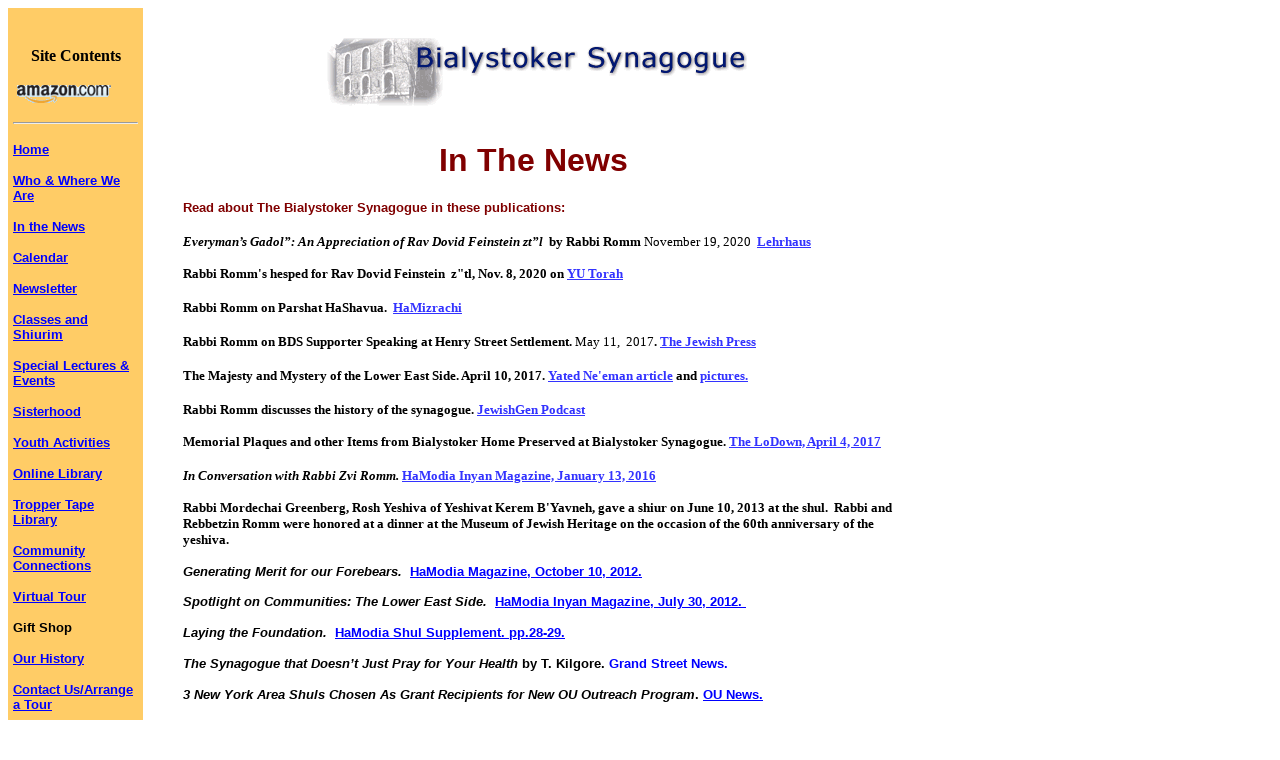

--- FILE ---
content_type: text/html
request_url: http://bialystoker.org/news.htm
body_size: 20148
content:
<!DOCTYPE html PUBLIC "-//W3C//DTD HTML 4.0 Transitional//EN">
<html><head><!-- saved from url=(0035)http://www.bialystoker.org/news.htm --><title>The Bialystoker Synagogue Newsletter</title>






  

  
  
  <meta content="text/html; charset=windows-1255" http-equiv="CONTENT-TYPE">

  
  <meta name="GENERATOR" content="Microsoft FrontPage 5.0">

  
  <meta name="CREATED" content="20030916;14124914">

  
  <meta name="CHANGEDBY" content="Diane Romm">

  
  <meta name="CHANGED" content="20030916;15080694">

  
  <style>A:link {
COLOR: #ffffff
}
A:visited {
COLOR: #c0c0c0
}
  </style></head><body style="direction: ltr; background-color: rgb(255, 255, 255);" lang="en-US">
<table style="page-break-before: always; width: 889px;" border="0" cellpadding="5" cellspacing="0">

  <colgroup><col width="3"><col width="25"><col width="430"></colgroup><tbody>
    <tr>
      <td style="width: 125px; background-color: rgb(255, 204, 102); vertical-align: top;">
      <p align="center"><strong><font face="Verdana"><font color="#c0c0c0"><br>
      </font></font></strong></p>
      <div style="text-align: center;"><strong><span style="font-family: Verdana;">Site Contents</span></strong></div>
      <p><a href="http://www.bialystoker.org/books.htm"><span style="text-decoration: none;"><img id="_x0000_i1025" src="amazonlogo.gif" border="0" height="25" width="102"></span></a></p>
      <hr> </td>
      <td width="25">
      <p>&nbsp;</p>
      </td>
      <td width="709">
      <p align="center"><img src="logo.gif" name="Graphic1" align="bottom" border="0" height="68" width="422"> </p>
      </td>
    </tr>
    <tr>
      <td bgcolor="#ffcc66" valign="top" width="105">
      <p><a href="http://www.bialystoker.org/"><b><font color="#0000ff" face="Arial" size="2">Home</font></b></a></p>
      <p><a href="http://www.bialystoker.org/who.htm"><b><font color="#0000ff" face="Arial" size="2">Who
&amp; Where We Are</font></b></a></p>
      <p><a href="http://www.bialystoker.org/news.htm"><b><font color="#0000ff" face="Arial" size="2">In
the
News</font></b></a></p>
      <p><b><a href="http://www.bialystoker.org/calendar.htm"><font color="#0000ff" face="Arial" size="2">Calendar</font></a></b></p>
      <p><b><a href="http://www.bialystoker.org/newsletter.htm"><font color="#0000ff" face="Arial" size="2">Newsletter</font></a></b></p>
      <p><a href="http://www.bialystoker.org/classes.htm"><b><font color="#0000ff" face="Arial" size="2">Classes
and Shiurim</font></b></a></p>
      <p><a href="http://www.bialystoker.org/special.htm"><b><font color="#0000ff" face="Arial" size="2">Special
Lectures &amp; Events</font></b></a></p>
      <p><a href="http://www.bialystoker.org/sisterhood.htm"><b><font color="#0000ff" face="Arial" size="2">Sisterhood</font></b></a></p>
      <p><b><a href="http://www.bialystoker.org/youth.htm"><font color="#0000ff" face="Arial" size="2">Youth
Activities</font></a></b></p>
      <p><a href="http://www.bialystoker.org/cybrary.htm" target="_blank"><b><font color="#0000ff" face="Arial" size="2">Online
Library</font></b></a></p>
      <p><b><a href="http://www.bialystoker.org/tropper.htm"><font color="#0000ff" face="Arial" size="2">Tropper
Tape Library</font></a></b></p>
      <p><a href="http://www.bialystoker.org/connect.htm"><b><font color="#0000ff" face="Arial" size="2">Community
Connections</font></b></a></p>
      <p><a href="http://www.bialystoker.org/virtual.htm"><b><font color="#0000ff" face="Arial" size="2">Virtual
Tour</font></b></a></p>
      <p><font face="Arial" size="2"><b>Gift
Shop</b></font></p>
      <p><a href="http://www.bialystoker.org/history.htm"><b><font color="#0000ff" face="Arial" size="2">Our
History</font></b></a></p>
      <p><a href="http://www.bialystoker.org/contact.htm"><b><font color="#0000ff" face="Arial" size="2">Contact
Us/Arrange a Tour</font></b></a></p>
      <p><a href="http://www.bialystoker.org/RabbiS.htm"><b><font color="#0000ff" face="Arial" size="2">Rabbi
Singer zt"l</font></b></a></p>
      </td>
      <td width="25">
      <p>&nbsp;</p>
      </td>
      <td style="width: 709px; vertical-align: top;">
      <h1 align="center"><b><font color="#800000" face="Arial" size="6">In
The News<i>&nbsp;</i></font></b></h1>
      <h3 align="left"><font color="#800000" face="Arial" size="2"><b>Read
about The
Bialystoker Synagogue in these publications:</b></font></h3><small><span style="font-weight: bold;"><span style="font-style: italic;">Everyman’s Gadol”: An Appreciation of Rav Dovid Feinstein zt”l&nbsp; </span>by Rabbi Romm </span>November 19, 2020&nbsp;<span style="font-weight: bold;"> <a style="color: rgb(51, 51, 255);" href="https://thelehrhaus.com/commentary/everymans-gadol-an-appreciation-of-rav-dovid-feinstein-ztl/">Lehrhaus</a><br>
      <br>
      </span></small><small><span style="font-weight: bold;">Rabbi Romm's hesped for Rav Dovid Feinstein&nbsp; z"tl, Nov. 8, 2020 on <a style="color: rgb(51, 51, 255);" href="https://www.yutorah.org/lectures/lecture.cfm/976504/rabbi-zvi-romm/hesped-for-rav-dovid-feinstein-zt-l/" target="_blank"><span style="text-decoration: underline;">YU Torah</span></a></span></small><small style="color: rgb(51, 51, 255);"><span style="font-weight: bold;"></span></small><br style="color: rgb(51, 51, 255);">
      <br>
<small><span style="font-weight: bold;">Rabbi Romm on Parshat HaShavua.&nbsp;</span></small><small><span style="font-weight: bold;"> <a style="color: rgb(51, 51, 255);" href="https://www.google.com/search?q=romm+site:rza.org&amp;client=firefox-b-1&amp;ei=vbFtW5-WF6Gl_QaKx4rAAw&amp;start=0&amp;sa=N&amp;biw=1914&amp;bih=878" target="_blank">HaMizrachi</a></span></small><br>
      <br>
<small><span style="font-weight: bold;">Rabbi Romm on BDS Supporter Speaking at Henry Street Settlement. </span></small><small>May 11,&nbsp; 2017<span style="font-weight: bold;">. <a style="color: rgb(51, 51, 255);" href="http://www.jewishpress.com/news/us-news/ny/lower-east-side-synagogue-cautioning-next-door-art-center-on-inviting-linda-sarsour/2017/05/11/" target="_blank">The Jewish Press</a></span></small><br>

      <br>
      <small><span style="font-weight: bold;">The Majesty and Mystery
of the Lower East Side. April 10, 2017. <a style="color: rgb(51, 51, 255);" href="yated%20neeman%20apr%202017%201%201.jpeg" target="_blank">Yated
Ne'eman article</a> and <a style="color: rgb(51, 51, 255);" href="yated%20neeman%20apr%202017%202.jpeg" target="_blank">pictures</a><a style="color: rgb(51, 51, 255);" href="yated%20neeman%20apr%202017%202.jpeg" target="_blank">.</a></span></small><br>
      <br>
      <small><span style="font-weight: bold;">Rabbi Romm discusses the
history of the synagogue. <a style="color: rgb(51, 51, 255);" href="https://www.jgsny.org/media/com_podcastmanager/20140427_Rabbi_Zvi_Rom.mp3" target="_blank">JewishGen Podcast</a><br>
      <br>
      </span></small> <small><span style="font-weight: bold;">Memorial
Plaques and
other Items from Bialystoker Home Preserved at Bialystoker Synagogue. <a style="color: rgb(51, 51, 255);" href="http://www.thelodownny.com/leslog/2017/04/memorial-plaques-and-other-items-from-bialystoker-home-safely-removed-for-preservation.html" target="_blank">The LoDown, April 4, 2017</a></span></small><br>
      <br>
      <small><span style="font-weight: bold;"><span style="font-style: italic;">In Conversation with Rabbi Zvi Romm.</span>
      <a style="color: rgb(51, 51, 255);" href="http://www.bialystoker.org/rabbirommjan2016inyan.pdf" target="_blank">HaModia Inyan
Magazine, January 13, 2016</a><br>
      <br>
      </span></small> <small><span style="font-weight: bold;">Rabbi
Mordechai Greenberg, Rosh Yeshiva of Yeshivat Kerem B'Yavneh, gave a
shiur on June 10, 2013 at the shul.&nbsp; Rabbi and Rebbetzin Romm were
honored at a dinner at the Museum of Jewish Heritage&nbsp;</span></small><small><span style="font-weight: bold;">on the occasion of the 60th anniversary of
the yeshiva.</span></small><small><span style="font-weight: bold;">&nbsp;
      </span><br>
      <br>
      </small> <font face="Arial" size="2"><font face="Arial" size="2"><b><i>Generating
Merit for our Forebears. &nbsp;</i></b></font></font><font><font face="Arial" size="2"><font face="Arial" size="2"><b><a target="_blank" href="http://www.bialystoker.org/LomdeiChesed.pdf"><font color="#0000ff" face="Arial" size="2">HaModia
Magazine, October 10, 2012. </font></a><br>
      <br>
      </b></font></font></font><font face="Arial" size="2"><font face="Arial" size="2"><b><i>Spotlight on
Communities: The Lower East Side. &nbsp;</i></b></font></font><font><font face="Arial" size="2"><font face="Arial" size="2"><b><a target="_blank" href="http://www.bialystoker.org/Hamodia%20article%20July%2030%202012.pdf"><font color="#0000ff" face="Arial" size="2">HaModia
Inyan Magazine, July 30, 2012.&nbsp;</font></a></b></font></font></font>
      <p align="left"><font face="Arial" size="2"><font face="Arial" size="2"><b><i>Laying the
Foundation.</i>&nbsp;&nbsp;<a target="_blank" href="http://www.bialystoker.org/Hamodia_Shul_Supplement.pdf"><font color="#0000ff" face="Arial" size="2">HaModia
Shul Supplement. pp.28-29.</font></a></b></font></font></p>
      <font face="Arial" size="2"> </font>
      <p align="left"><font face="Arial" size="2"><font face="Arial" size="2"><b><i>The
Synagogue
that Doesn’t Just Pray for Your Health</i>
by T. Kilgore. <font color="#0000ff" face="Arial" size="2">Grand
Street News.</font></b></font></font></p>
      <p align="left"><font face="Arial" size="2"><font face="Arial" size="2"><b><i>3
New York Area
Shuls Chosen As Grant Recipients for New OU Outreach Program</i>. <a target="_blank" href="http://www.ou.org/news/article/3_new_york_area_shuls_chosen_for_outreach_grants"><font color="#0000ff" face="Arial" size="2">OU
News.</font></a></b></font></font></p>
      <p align="left"><font face="Arial" size="2"><font face="Arial" size="2"><b><i>The
Relentless
Teacher </i>by Yori Yanover. <font color="#0000ff" face="Arial" size="2">Grand
Street News.</font></b></font></font></p>
      <p align="left"><font face="Arial" size="2"><font face="Arial" size="2"><b><i>Sukkot
Across
Seward Park 2007 </i>by Moshe
Berman. <font color="#0000ff" face="Arial" size="2">LOHO
10002.</font><br>
      </b></font></font></p>
      <p align="left"><font face="Arial" size="2"><font face="Arial" size="2"><b><i>The
New Lower East Side </i>by Hilary
Larson. <a href="http://www.thejewishweek.com/news/newscontent.php3?artid=13968"><font color="#0000ff" face="Arial" size="2">
The
Jewish Week.</font></a></b></font></font></p>
      <font face="Arial" size="2"><font face="Arial" size="2"> </font></font>
      <p align="left"><font face="Arial" size="2"><font face="Arial" size="2"><font face="Arial" size="2"><b><i>The
Bialystoker Shul: Singles Events in a Magnificent, Historical Setting </i>by
Rivkie Lichstein. <a href="http://jewishvoiceandopinion.com/pdf/200704.pdf"><font color="#0000ff" face="Arial" size="2">Jewish
Voice and Opinion.</font></a></b></font></font></font></p>
      <font face="Arial" size="2"><font face="Arial" size="2"><font face="Arial" size="2"> </font></font> </font>
      <p align="left"><font face="Arial" size="2"><font face="Arial" size="2"><font face="Arial" size="2"><font face="Arial" size="2"><b><i>Forbes
Magazine lists the
Lower
East Side as the fourth best neighborhood in the nation in which to buy
real estate. <a target="_blank" href="http://www.forbes.com/realestate/2006/03/09/home-price-appreciation-cx_sc_0310home_ls.html">
      </a></i><a target="_blank" href="http://www.forbes.com/realestate/2006/03/09/home-price-appreciation-cx_sc_0310home_ls.html"><font color="#0000ff" face="Arial" size="2">Forbes</font></a><font color="#0000ff" face="Arial" size="2">.</font></b></font></font></font></font></p>
      <font face="Arial" size="2"><font face="Arial" size="2"><font face="Arial" size="2"><font face="Arial" size="2"> </font></font></font>
      </font>
      <p align="left"><font face="Arial" size="2"><font face="Arial" size="2"><font face="Arial" size="2"><font face="Arial" size="2"><font face="Arial" size="2"><b><i>Vayachanu
vayisau </i>by Reuven Gafni.
(Hebrew article about the Lower
East Side and the Bialystoker Synagogue). <font color="#0000ff" face="Arial" size="2">
Makor
Rishon</font><font color="#0000ff" face="Arial" size="2">.</font></b></font></font></font></font></font></p>
      <font face="Arial" size="2"><font face="Arial" size="2"><font face="Arial" size="2"><font face="Arial" size="2"> </font></font></font>
      </font>
      <p align="left"><font face="Arial" size="2"><font face="Arial" size="2"><font face="Arial" size="2"><font face="Arial" size="2"><font face="Arial" size="2"><font face="Arial" size="2"><b><i>125
Years of Prayer </i>by Helen Zelon.<i> </i><font color="#0000ff" face="Arial" size="2">Grand
Street News.</font></b></font></font></font></font></font></font></p>
      <font face="Arial" size="2"><font face="Arial" size="2"><font face="Arial" size="2"><font face="Arial" size="2"> <font face="Arial" size="2"><font face="Arial" size="2"> </font> </font> </font></font></font></font>
      <p align="left"><font face="Arial" size="2"><font face="Arial" size="2"><b><i>Sukkot
Across America at Seward Park </i>by
Pat Arnow. <a target="_blank" href="http://loho10002.blogspot.com/2006/10/sukkot-across-america-at-seward-park.html"><font color="#0000ff" face="Arial" size="2">LOHO
Blog.</font></a></b></font></font></p>
      <p align="left"><font face="Arial" size="2"><font face="Arial" size="2"><font face="Arial" size="2"><font face="Arial" size="2"><font face="Arial" size="2"><font face="Arial" size="2"><font face="Arial" size="2"><b><i>Young
Bialystoker rabbi teaches tolerance and passion</i>
by <span style="">Marvin
Greisman. <a href="http://www.thevillager.com/vil_92/youngbialystoker.html" target="_blank"><font color="#0000ff" face="Arial" size="2">The
Villager</font></a><font color="#0000ff" face="Arial" size="2">.</font></span></b></font></font></font></font></font></font></font></p>
      <font face="Arial" size="2"><font face="Arial" size="2"><font face="Arial" size="2"><font face="Arial" size="2"> <font face="Arial" size="2"><font face="Arial" size="2"><font face="Arial" size="2"> </font></font>
      </font> </font></font></font></font>
      <p align="left"><font face="Arial" size="2"><font face="Arial" size="2"><font face="Arial" size="2"><font face="Arial" size="2"><font face="Arial" size="2"><font face="Arial" size="2"><font face="Arial" size="2"><font face="Arial" size="2"><b><i>It's
Not Dynamic, It's Bialystok</i>
by Jonathan Mark. <a href="http://www.thejewishweek.com/news/newscontent.php3?artid=10261" target="_blank"><font color="#0000ff" face="Arial" size="2">The
Jewish
Week</font><font color="#0000ff">.</font></a></b></font></font></font></font></font></font></font></font></p>
      <font face="Arial" size="2"><font face="Arial" size="2"><font face="Arial" size="2"><font face="Arial" size="2"> <font face="Arial" size="2"><font face="Arial" size="2"><font face="Arial" size="2"> </font></font>
      </font> </font></font></font></font>
      <p align="left"><font face="Arial" size="2"><font face="Arial" size="2"><font face="Arial" size="2"><font face="Arial" size="2"><font face="Arial" size="2"><font face="Arial" size="2"><font face="Arial" size="2"><font face="Arial" size="2"><b><i>Synagogue
Launches Kindergarten
Program</i> by Mordechai Leib. <font color="#0000ff" face="Arial" size="2">Grand
Street News.</font></b></font></font></font></font></font></font></font></font></p>
      <font face="Arial" size="2"><font face="Arial" size="2"><font face="Arial" size="2"><font face="Arial" size="2"> <font face="Arial" size="2"><font face="Arial" size="2"><font face="Arial" size="2"> </font></font>
      </font> </font></font></font></font>
      <p align="left"><font face="Arial" size="2"><font face="Arial" size="2"><font face="Arial" size="2"><font face="Arial" size="2"><font face="Arial" size="2"><font face="Arial" size="2"><font face="Arial" size="2"><font face="Arial" size="2"><b><i>Jewish
Life Downtown</i> by
Yitzchok A. Dawidowicz. <a href="http://www.thejewishweek.com/bottom/freshink_content.php3?artid=243" target="_blank"><font color="#0000ff" face="Arial" size="2">The
Jewish
Week</font><font color="#0000ff">.</font></a></b></font></font></font></font></font></font></font></font></p>
      <font face="Arial" size="2"><font face="Arial" size="2"><font face="Arial" size="2"><font face="Arial" size="2"> <font face="Arial" size="2"><font face="Arial" size="2"><font face="Arial" size="2"> </font></font>
      </font> </font></font></font></font>
      <p align="left"><font face="Arial" size="2"><font face="Arial" size="2"><font face="Arial" size="2"><font face="Arial" size="2"><font face="Arial" size="2"><font face="Arial" size="2"><font face="Arial" size="2"><b><font face="Arial" size="2"><i>Bialystoker
Celebrates 125th Anniversary,
Installs Rabbi, Honors Speaker </i>by
Jack E. Dell. <font color="#0000ff" face="Arial" size="2">Grand
Street News</font><font color="#0000ff" face="Arial" size="2">.</font></font></b></font></font></font></font></font></font></font></p>
      <font face="Arial" size="2"><font face="Arial" size="2"><font face="Arial" size="2"><font face="Arial" size="2"> <font face="Arial" size="2"><font face="Arial" size="2"><font face="Arial" size="2"> </font></font>
      </font> </font></font></font></font>
      <p align="left"><font face="Arial" size="2"><font face="Arial" size="2"><font face="Arial" size="2"><font face="Arial" size="2"><font face="Arial" size="2"><font face="Arial" size="2"><font face="Arial" size="2"><i><b><font face="Arial" size="2">Mazal Tov by <a href="http://www.richardmcbee.com/mazeltov.html" target="_blank"><font color="#0000ff" face="Arial" size="2">Richard
McBee.</font></a></font></b></i></font></font></font></font></font></font></font></p>
      <font face="Arial" size="2"><font face="Arial" size="2"><font face="Arial" size="2"><font face="Arial" size="2"> <font face="Arial" size="2"><font face="Arial" size="2"><font face="Arial" size="2"> </font></font>
      </font> </font></font></font></font>
      <p align="left"><font face="Arial" size="2"><font face="Arial" size="2"><font face="Arial" size="2"><font face="Arial" size="2"><font face="Arial" size="2"><font face="Arial" size="2"><font face="Arial" size="2"><i><font face="Arial" size="2"><b><a href="http://www.njop.org/html/HighHolidayLocations.html"><font color="#0000ff">High Holiday Beginners Services
Offered
Through The National Jewish Outreach Program</font></a><font color="#0000ff">.</font></b></font></i></font></font></font></font></font></font></font></p>
      <font face="Arial" size="2"><font face="Arial" size="2"><font face="Arial" size="2"><font face="Arial" size="2"> <font face="Arial" size="2"><font face="Arial" size="2"><font face="Arial" size="2"> </font></font>
      </font> </font></font></font></font>
      <p align="left"><font face="Arial" size="2"><font face="Arial" size="2"><font face="Arial" size="2"><font face="Arial" size="2"><font face="Arial" size="2"><font face="Arial" size="2"><font face="Arial" size="2"><font face="Arial" size="2"><b><i>Local
Orthodox Leader Preaching
Moderation and Cooperation</i> by
Yori Yanover. <font color="#0000ff">Grand Street News.</font></b></font></font></font></font></font></font></font></font></p>
      <font face="Arial" size="2"><font face="Arial" size="2"><font face="Arial" size="2"><font face="Arial" size="2"> <font face="Arial" size="2"><font face="Arial" size="2"><font face="Arial" size="2"><i><font color="#0000ff" face="Arial" size="2">
      <p align="left">&nbsp;</p>
      <p align="center">&nbsp;</p>
      <p align="left">&nbsp;</p>
      <hr>
      <p align="center"><font color="#000040"><font face="Arial"><font size="1">&nbsp;©
Copyright 2001-2005.&nbsp; All rights reserved, no part may be
copied or used without express written permission. </font></font></font></p>
      </font></i></font></font></font></font></font></font></font></td>
    </tr>
  </tbody>
</table>

<p><br>
<br>
</p>

</body></html>